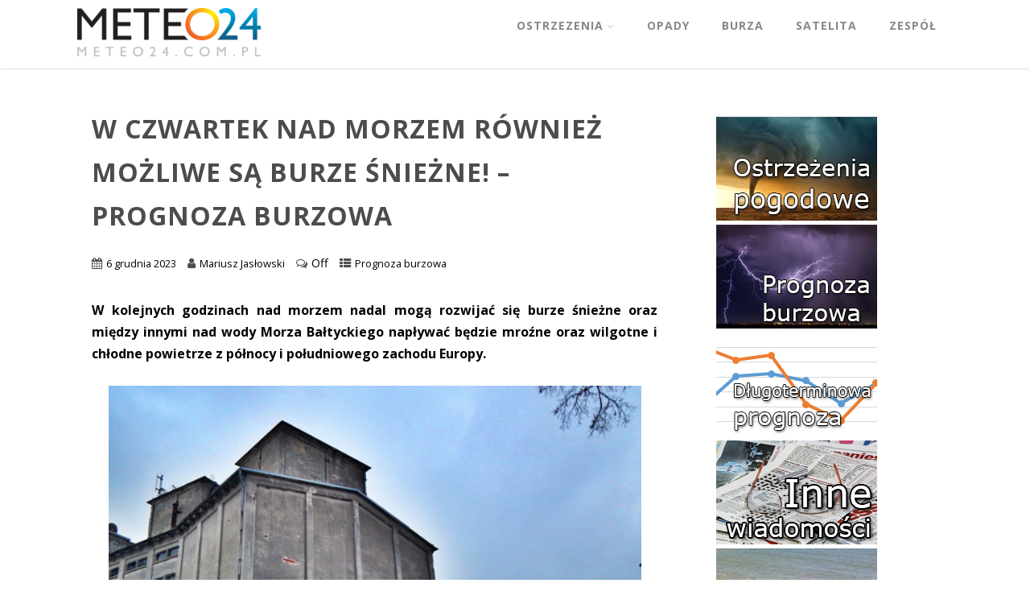

--- FILE ---
content_type: text/html; charset=UTF-8
request_url: https://meteo24.com.pl/2023/12/06/w-czwartek-nad-morzem-rowniez-mozliwe-sa-burze-sniezne-prognoza-burzowa/
body_size: 11972
content:
<!DOCTYPE html>
<html xmlns="http://www.w3.org/1999/xhtml" lang="pl-PL">
<head>
<meta http-equiv="Content-Type" content="text/html; charset=UTF-8" />	
<!--[if IE]><meta http-equiv="X-UA-Compatible" content="IE=edge,chrome=1"><![endif]-->
<meta name="viewport" content="width=device-width, initial-scale=1.0"/>
<link rel="profile" href="https://gmpg.org/xfn/11"/>
<link rel="pingback" href="https://meteo24.com.pl/xmlrpc.php" /> 
<title>W czwartek nad morzem również możliwe są burze śnieżne! &#8211; Prognoza Burzowa &#8211; Meteo24</title>
<meta name='robots' content='max-image-preview:large' />
<link rel='dns-prefetch' href='//fonts.googleapis.com' />
<link rel="alternate" type="application/rss+xml" title="Meteo24 &raquo; Kanał z wpisami" href="https://meteo24.com.pl/feed/" />
<link rel="alternate" type="application/rss+xml" title="Meteo24 &raquo; Kanał z komentarzami" href="https://meteo24.com.pl/comments/feed/" />
<link rel="alternate" title="oEmbed (JSON)" type="application/json+oembed" href="https://meteo24.com.pl/wp-json/oembed/1.0/embed?url=https%3A%2F%2Fmeteo24.com.pl%2F2023%2F12%2F06%2Fw-czwartek-nad-morzem-rowniez-mozliwe-sa-burze-sniezne-prognoza-burzowa%2F" />
<link rel="alternate" title="oEmbed (XML)" type="text/xml+oembed" href="https://meteo24.com.pl/wp-json/oembed/1.0/embed?url=https%3A%2F%2Fmeteo24.com.pl%2F2023%2F12%2F06%2Fw-czwartek-nad-morzem-rowniez-mozliwe-sa-burze-sniezne-prognoza-burzowa%2F&#038;format=xml" />
<style id='wp-img-auto-sizes-contain-inline-css' type='text/css'>
img:is([sizes=auto i],[sizes^="auto," i]){contain-intrinsic-size:3000px 1500px}
/*# sourceURL=wp-img-auto-sizes-contain-inline-css */
</style>
<style id='wp-emoji-styles-inline-css' type='text/css'>

	img.wp-smiley, img.emoji {
		display: inline !important;
		border: none !important;
		box-shadow: none !important;
		height: 1em !important;
		width: 1em !important;
		margin: 0 0.07em !important;
		vertical-align: -0.1em !important;
		background: none !important;
		padding: 0 !important;
	}
/*# sourceURL=wp-emoji-styles-inline-css */
</style>
<style id='wp-block-library-inline-css' type='text/css'>
:root{--wp-block-synced-color:#7a00df;--wp-block-synced-color--rgb:122,0,223;--wp-bound-block-color:var(--wp-block-synced-color);--wp-editor-canvas-background:#ddd;--wp-admin-theme-color:#007cba;--wp-admin-theme-color--rgb:0,124,186;--wp-admin-theme-color-darker-10:#006ba1;--wp-admin-theme-color-darker-10--rgb:0,107,160.5;--wp-admin-theme-color-darker-20:#005a87;--wp-admin-theme-color-darker-20--rgb:0,90,135;--wp-admin-border-width-focus:2px}@media (min-resolution:192dpi){:root{--wp-admin-border-width-focus:1.5px}}.wp-element-button{cursor:pointer}:root .has-very-light-gray-background-color{background-color:#eee}:root .has-very-dark-gray-background-color{background-color:#313131}:root .has-very-light-gray-color{color:#eee}:root .has-very-dark-gray-color{color:#313131}:root .has-vivid-green-cyan-to-vivid-cyan-blue-gradient-background{background:linear-gradient(135deg,#00d084,#0693e3)}:root .has-purple-crush-gradient-background{background:linear-gradient(135deg,#34e2e4,#4721fb 50%,#ab1dfe)}:root .has-hazy-dawn-gradient-background{background:linear-gradient(135deg,#faaca8,#dad0ec)}:root .has-subdued-olive-gradient-background{background:linear-gradient(135deg,#fafae1,#67a671)}:root .has-atomic-cream-gradient-background{background:linear-gradient(135deg,#fdd79a,#004a59)}:root .has-nightshade-gradient-background{background:linear-gradient(135deg,#330968,#31cdcf)}:root .has-midnight-gradient-background{background:linear-gradient(135deg,#020381,#2874fc)}:root{--wp--preset--font-size--normal:16px;--wp--preset--font-size--huge:42px}.has-regular-font-size{font-size:1em}.has-larger-font-size{font-size:2.625em}.has-normal-font-size{font-size:var(--wp--preset--font-size--normal)}.has-huge-font-size{font-size:var(--wp--preset--font-size--huge)}.has-text-align-center{text-align:center}.has-text-align-left{text-align:left}.has-text-align-right{text-align:right}.has-fit-text{white-space:nowrap!important}#end-resizable-editor-section{display:none}.aligncenter{clear:both}.items-justified-left{justify-content:flex-start}.items-justified-center{justify-content:center}.items-justified-right{justify-content:flex-end}.items-justified-space-between{justify-content:space-between}.screen-reader-text{border:0;clip-path:inset(50%);height:1px;margin:-1px;overflow:hidden;padding:0;position:absolute;width:1px;word-wrap:normal!important}.screen-reader-text:focus{background-color:#ddd;clip-path:none;color:#444;display:block;font-size:1em;height:auto;left:5px;line-height:normal;padding:15px 23px 14px;text-decoration:none;top:5px;width:auto;z-index:100000}html :where(.has-border-color){border-style:solid}html :where([style*=border-top-color]){border-top-style:solid}html :where([style*=border-right-color]){border-right-style:solid}html :where([style*=border-bottom-color]){border-bottom-style:solid}html :where([style*=border-left-color]){border-left-style:solid}html :where([style*=border-width]){border-style:solid}html :where([style*=border-top-width]){border-top-style:solid}html :where([style*=border-right-width]){border-right-style:solid}html :where([style*=border-bottom-width]){border-bottom-style:solid}html :where([style*=border-left-width]){border-left-style:solid}html :where(img[class*=wp-image-]){height:auto;max-width:100%}:where(figure){margin:0 0 1em}html :where(.is-position-sticky){--wp-admin--admin-bar--position-offset:var(--wp-admin--admin-bar--height,0px)}@media screen and (max-width:600px){html :where(.is-position-sticky){--wp-admin--admin-bar--position-offset:0px}}

/*# sourceURL=wp-block-library-inline-css */
</style><style id='global-styles-inline-css' type='text/css'>
:root{--wp--preset--aspect-ratio--square: 1;--wp--preset--aspect-ratio--4-3: 4/3;--wp--preset--aspect-ratio--3-4: 3/4;--wp--preset--aspect-ratio--3-2: 3/2;--wp--preset--aspect-ratio--2-3: 2/3;--wp--preset--aspect-ratio--16-9: 16/9;--wp--preset--aspect-ratio--9-16: 9/16;--wp--preset--color--black: #000000;--wp--preset--color--cyan-bluish-gray: #abb8c3;--wp--preset--color--white: #ffffff;--wp--preset--color--pale-pink: #f78da7;--wp--preset--color--vivid-red: #cf2e2e;--wp--preset--color--luminous-vivid-orange: #ff6900;--wp--preset--color--luminous-vivid-amber: #fcb900;--wp--preset--color--light-green-cyan: #7bdcb5;--wp--preset--color--vivid-green-cyan: #00d084;--wp--preset--color--pale-cyan-blue: #8ed1fc;--wp--preset--color--vivid-cyan-blue: #0693e3;--wp--preset--color--vivid-purple: #9b51e0;--wp--preset--gradient--vivid-cyan-blue-to-vivid-purple: linear-gradient(135deg,rgb(6,147,227) 0%,rgb(155,81,224) 100%);--wp--preset--gradient--light-green-cyan-to-vivid-green-cyan: linear-gradient(135deg,rgb(122,220,180) 0%,rgb(0,208,130) 100%);--wp--preset--gradient--luminous-vivid-amber-to-luminous-vivid-orange: linear-gradient(135deg,rgb(252,185,0) 0%,rgb(255,105,0) 100%);--wp--preset--gradient--luminous-vivid-orange-to-vivid-red: linear-gradient(135deg,rgb(255,105,0) 0%,rgb(207,46,46) 100%);--wp--preset--gradient--very-light-gray-to-cyan-bluish-gray: linear-gradient(135deg,rgb(238,238,238) 0%,rgb(169,184,195) 100%);--wp--preset--gradient--cool-to-warm-spectrum: linear-gradient(135deg,rgb(74,234,220) 0%,rgb(151,120,209) 20%,rgb(207,42,186) 40%,rgb(238,44,130) 60%,rgb(251,105,98) 80%,rgb(254,248,76) 100%);--wp--preset--gradient--blush-light-purple: linear-gradient(135deg,rgb(255,206,236) 0%,rgb(152,150,240) 100%);--wp--preset--gradient--blush-bordeaux: linear-gradient(135deg,rgb(254,205,165) 0%,rgb(254,45,45) 50%,rgb(107,0,62) 100%);--wp--preset--gradient--luminous-dusk: linear-gradient(135deg,rgb(255,203,112) 0%,rgb(199,81,192) 50%,rgb(65,88,208) 100%);--wp--preset--gradient--pale-ocean: linear-gradient(135deg,rgb(255,245,203) 0%,rgb(182,227,212) 50%,rgb(51,167,181) 100%);--wp--preset--gradient--electric-grass: linear-gradient(135deg,rgb(202,248,128) 0%,rgb(113,206,126) 100%);--wp--preset--gradient--midnight: linear-gradient(135deg,rgb(2,3,129) 0%,rgb(40,116,252) 100%);--wp--preset--font-size--small: 13px;--wp--preset--font-size--medium: 20px;--wp--preset--font-size--large: 36px;--wp--preset--font-size--x-large: 42px;--wp--preset--spacing--20: 0.44rem;--wp--preset--spacing--30: 0.67rem;--wp--preset--spacing--40: 1rem;--wp--preset--spacing--50: 1.5rem;--wp--preset--spacing--60: 2.25rem;--wp--preset--spacing--70: 3.38rem;--wp--preset--spacing--80: 5.06rem;--wp--preset--shadow--natural: 6px 6px 9px rgba(0, 0, 0, 0.2);--wp--preset--shadow--deep: 12px 12px 50px rgba(0, 0, 0, 0.4);--wp--preset--shadow--sharp: 6px 6px 0px rgba(0, 0, 0, 0.2);--wp--preset--shadow--outlined: 6px 6px 0px -3px rgb(255, 255, 255), 6px 6px rgb(0, 0, 0);--wp--preset--shadow--crisp: 6px 6px 0px rgb(0, 0, 0);}:where(.is-layout-flex){gap: 0.5em;}:where(.is-layout-grid){gap: 0.5em;}body .is-layout-flex{display: flex;}.is-layout-flex{flex-wrap: wrap;align-items: center;}.is-layout-flex > :is(*, div){margin: 0;}body .is-layout-grid{display: grid;}.is-layout-grid > :is(*, div){margin: 0;}:where(.wp-block-columns.is-layout-flex){gap: 2em;}:where(.wp-block-columns.is-layout-grid){gap: 2em;}:where(.wp-block-post-template.is-layout-flex){gap: 1.25em;}:where(.wp-block-post-template.is-layout-grid){gap: 1.25em;}.has-black-color{color: var(--wp--preset--color--black) !important;}.has-cyan-bluish-gray-color{color: var(--wp--preset--color--cyan-bluish-gray) !important;}.has-white-color{color: var(--wp--preset--color--white) !important;}.has-pale-pink-color{color: var(--wp--preset--color--pale-pink) !important;}.has-vivid-red-color{color: var(--wp--preset--color--vivid-red) !important;}.has-luminous-vivid-orange-color{color: var(--wp--preset--color--luminous-vivid-orange) !important;}.has-luminous-vivid-amber-color{color: var(--wp--preset--color--luminous-vivid-amber) !important;}.has-light-green-cyan-color{color: var(--wp--preset--color--light-green-cyan) !important;}.has-vivid-green-cyan-color{color: var(--wp--preset--color--vivid-green-cyan) !important;}.has-pale-cyan-blue-color{color: var(--wp--preset--color--pale-cyan-blue) !important;}.has-vivid-cyan-blue-color{color: var(--wp--preset--color--vivid-cyan-blue) !important;}.has-vivid-purple-color{color: var(--wp--preset--color--vivid-purple) !important;}.has-black-background-color{background-color: var(--wp--preset--color--black) !important;}.has-cyan-bluish-gray-background-color{background-color: var(--wp--preset--color--cyan-bluish-gray) !important;}.has-white-background-color{background-color: var(--wp--preset--color--white) !important;}.has-pale-pink-background-color{background-color: var(--wp--preset--color--pale-pink) !important;}.has-vivid-red-background-color{background-color: var(--wp--preset--color--vivid-red) !important;}.has-luminous-vivid-orange-background-color{background-color: var(--wp--preset--color--luminous-vivid-orange) !important;}.has-luminous-vivid-amber-background-color{background-color: var(--wp--preset--color--luminous-vivid-amber) !important;}.has-light-green-cyan-background-color{background-color: var(--wp--preset--color--light-green-cyan) !important;}.has-vivid-green-cyan-background-color{background-color: var(--wp--preset--color--vivid-green-cyan) !important;}.has-pale-cyan-blue-background-color{background-color: var(--wp--preset--color--pale-cyan-blue) !important;}.has-vivid-cyan-blue-background-color{background-color: var(--wp--preset--color--vivid-cyan-blue) !important;}.has-vivid-purple-background-color{background-color: var(--wp--preset--color--vivid-purple) !important;}.has-black-border-color{border-color: var(--wp--preset--color--black) !important;}.has-cyan-bluish-gray-border-color{border-color: var(--wp--preset--color--cyan-bluish-gray) !important;}.has-white-border-color{border-color: var(--wp--preset--color--white) !important;}.has-pale-pink-border-color{border-color: var(--wp--preset--color--pale-pink) !important;}.has-vivid-red-border-color{border-color: var(--wp--preset--color--vivid-red) !important;}.has-luminous-vivid-orange-border-color{border-color: var(--wp--preset--color--luminous-vivid-orange) !important;}.has-luminous-vivid-amber-border-color{border-color: var(--wp--preset--color--luminous-vivid-amber) !important;}.has-light-green-cyan-border-color{border-color: var(--wp--preset--color--light-green-cyan) !important;}.has-vivid-green-cyan-border-color{border-color: var(--wp--preset--color--vivid-green-cyan) !important;}.has-pale-cyan-blue-border-color{border-color: var(--wp--preset--color--pale-cyan-blue) !important;}.has-vivid-cyan-blue-border-color{border-color: var(--wp--preset--color--vivid-cyan-blue) !important;}.has-vivid-purple-border-color{border-color: var(--wp--preset--color--vivid-purple) !important;}.has-vivid-cyan-blue-to-vivid-purple-gradient-background{background: var(--wp--preset--gradient--vivid-cyan-blue-to-vivid-purple) !important;}.has-light-green-cyan-to-vivid-green-cyan-gradient-background{background: var(--wp--preset--gradient--light-green-cyan-to-vivid-green-cyan) !important;}.has-luminous-vivid-amber-to-luminous-vivid-orange-gradient-background{background: var(--wp--preset--gradient--luminous-vivid-amber-to-luminous-vivid-orange) !important;}.has-luminous-vivid-orange-to-vivid-red-gradient-background{background: var(--wp--preset--gradient--luminous-vivid-orange-to-vivid-red) !important;}.has-very-light-gray-to-cyan-bluish-gray-gradient-background{background: var(--wp--preset--gradient--very-light-gray-to-cyan-bluish-gray) !important;}.has-cool-to-warm-spectrum-gradient-background{background: var(--wp--preset--gradient--cool-to-warm-spectrum) !important;}.has-blush-light-purple-gradient-background{background: var(--wp--preset--gradient--blush-light-purple) !important;}.has-blush-bordeaux-gradient-background{background: var(--wp--preset--gradient--blush-bordeaux) !important;}.has-luminous-dusk-gradient-background{background: var(--wp--preset--gradient--luminous-dusk) !important;}.has-pale-ocean-gradient-background{background: var(--wp--preset--gradient--pale-ocean) !important;}.has-electric-grass-gradient-background{background: var(--wp--preset--gradient--electric-grass) !important;}.has-midnight-gradient-background{background: var(--wp--preset--gradient--midnight) !important;}.has-small-font-size{font-size: var(--wp--preset--font-size--small) !important;}.has-medium-font-size{font-size: var(--wp--preset--font-size--medium) !important;}.has-large-font-size{font-size: var(--wp--preset--font-size--large) !important;}.has-x-large-font-size{font-size: var(--wp--preset--font-size--x-large) !important;}
/*# sourceURL=global-styles-inline-css */
</style>

<style id='classic-theme-styles-inline-css' type='text/css'>
/*! This file is auto-generated */
.wp-block-button__link{color:#fff;background-color:#32373c;border-radius:9999px;box-shadow:none;text-decoration:none;padding:calc(.667em + 2px) calc(1.333em + 2px);font-size:1.125em}.wp-block-file__button{background:#32373c;color:#fff;text-decoration:none}
/*# sourceURL=/wp-includes/css/classic-themes.min.css */
</style>
<link rel='stylesheet' id='optimizer-style-css' href='https://meteo24.com.pl/wp-content/themes/optimizer/style.css?ver=6.9' type='text/css' media='all' />
<link rel='stylesheet' id='optimizer-style-core-css' href='https://meteo24.com.pl/wp-content/themes/optimizer/style_core.css?ver=6.9' type='text/css' media='all' />
<link rel='stylesheet' id='optimizer-icons-css' href='https://meteo24.com.pl/wp-content/themes/optimizer/assets/fonts/font-awesome.css?ver=6.9' type='text/css' media='all' />
<link rel='stylesheet' id='optimizer_google_fonts-css' href='//fonts.googleapis.com/css?family=Open+Sans%3Aregular%2Citalic%2C700%26subset%3Dlatin%2C' type='text/css' media='screen' />
<script type="text/javascript" src="https://meteo24.com.pl/wp-includes/js/jquery/jquery.min.js?ver=3.7.1" id="jquery-core-js"></script>
<script type="text/javascript" src="https://meteo24.com.pl/wp-includes/js/jquery/jquery-migrate.min.js?ver=3.4.1" id="jquery-migrate-js"></script>
<script type="text/javascript" id="jquery-migrate-js-after">
/* <![CDATA[ */
jQuery(document).ready(function(){   jQuery(".so-panel.widget").each(function (){   jQuery(this).attr("id", jQuery(this).find(".so_widget_id").attr("data-panel-id"))  });  });
//# sourceURL=jquery-migrate-js-after
/* ]]> */
</script>
<script type="text/javascript" src="https://meteo24.com.pl/wp-content/themes/optimizer/assets/js/optimizer.js?ver=1" id="optimizer_js-js"></script>
<script type="text/javascript" src="https://meteo24.com.pl/wp-content/themes/optimizer/assets/js/other.js?ver=1" id="optimizer_otherjs-js"></script>
<script type="text/javascript" src="https://meteo24.com.pl/wp-content/themes/optimizer/assets/js/magnific-popup.js?ver=1" id="optimizer_lightbox-js"></script>
<link rel="https://api.w.org/" href="https://meteo24.com.pl/wp-json/" /><link rel="alternate" title="JSON" type="application/json" href="https://meteo24.com.pl/wp-json/wp/v2/posts/43474" /><link rel="EditURI" type="application/rsd+xml" title="RSD" href="https://meteo24.com.pl/xmlrpc.php?rsd" />
<meta name="generator" content="WordPress 6.9" />
<link rel="canonical" href="https://meteo24.com.pl/2023/12/06/w-czwartek-nad-morzem-rowniez-mozliwe-sa-burze-sniezne-prognoza-burzowa/" />
<link rel='shortlink' href='https://meteo24.com.pl/?p=43474' />
<style type="text/css">

/*Fixed Background*/
html body.custom-background{ background-attachment:fixed;}
	/*BOXED LAYOUT*/
	.site_boxed .layer_wrapper, body.home.site_boxed #slidera {width: 85%;float: left;margin: 0 7.5%;
	background: #ffffff;}
	.site_boxed .stat_bg, .site_boxed .stat_bg_overlay{width: 85%;}
	.site_boxed .social_buttons{background: #ffffff;}
	.site_boxed .center {width: 95%;margin: 0 auto;}
	.site_boxed .head_top .center{ width:95%!important;}



/*Site Content Text Style*/
body, input, textarea{ 
	font-family:Open Sans; 	font-size:16px; }

.single_metainfo, .single_post .single_metainfo a, a:link, a:visited, .single_post_content .tabs li a{ color:#020202;}

.page_head, .author_div{ background:#dd8500; color:#ffffff;}
.page_head .postitle{color:#ffffff;}	
.page_head .layerbread a{color:#ffffff;}	

/*LINK COLOR*/
.org_comment a, .thn_post_wrap a:link, .thn_post_wrap a:visited, .lts_lightbox_content a:link, .lts_lightbox_content a:visited, .athor_desc a:link, .athor_desc a:visited{color:#ffffff;}
.org_comment a:hover, .thn_post_wrap a:link:hover, .lts_lightbox_content a:link:hover, .lts_lightbox_content a:visited:hover, .athor_desc a:link:hover, .athor_desc a:visited:hover{color:#c6c6c6;}

/*-----------------------------Static Slider Content box width------------------------------------*/
.stat_content_inner .center{width:100%;}
.stat_content_inner{bottom:33%; color:#ffffff;}


/*STATIC SLIDE CTA BUTTONS COLORS*/
.static_cta1.cta_hollow, .static_cta1.cta_hollow_big{ background:transparent!important; color:#ffffff;}
.static_cta1.cta_flat, .static_cta1.cta_flat_big, .static_cta1.cta_rounded, .static_cta1.cta_rounded_big, .static_cta1.cta_hollow:hover, .static_cta1.cta_hollow_big:hover{ background:#e86c00!important; color:#ffffff; border-color:#e86c00!important;}

.static_cta2.cta_hollow, .static_cta2.cta_hollow_big{ background:transparent; color:#e89200;}
.static_cta2.cta_flat, .static_cta2.cta_flat_big, .static_cta2.cta_rounded, .static_cta2.cta_rounded_big, .static_cta2.cta_hollow:hover, .static_cta2.cta_hollow_big:hover{ background:#fcfcfc!important; color:#e89200;border-color:#fcfcfc!important;}


/*-----------------------------COLORS------------------------------------*/
		/*Header Color*/
		.header{ position:relative!important; background:#ffffff;}
				
									/*If Header and Background both set to White Display a Border under the Header*/
				body.single .header{box-shadow: 0 0 3px rgba(0, 0, 0, 0.25);}
							
				.home.has_trans_header.page .header{background:#ffffff!important;}
		@media screen and (max-width: 480px){
		.home.has_trans_header .header{ background:#ffffff!important;}
		}
		


		/*LOGO*/
				.logo h2, .logo h1, .logo h2 a, .logo h1 a{ 
			font-family:'Open Sans'; 			font-size:36px;			color:#555555;
		}
		body.has_trans_header.home .header .logo h2, body.has_trans_header.home .header .logo h1, body.has_trans_header.home .header .logo h2 a, body.has_trans_header.home .header .logo h1 a, body.has_trans_header.home span.desc{ color:#ffffff;}
		#simple-menu{color:#888888;}
		body.home.has_trans_header #simple-menu{color:#ffffff;}
		span.desc{color:#555555;}

		/*MENU Text Color*/
		#topmenu ul li a{color:#888888;}
		body.has_trans_header.home #topmenu ul li a, body.has_trans_header.home .head_soc .social_bookmarks.bookmark_simple a{ color:#ffffff;}
		#topmenu ul li.menu_hover a{border-color:#e89b58;}
		#topmenu ul li.menu_hover>a, body.has_trans_header.home #topmenu ul li.menu_hover>a{color:#e89b58;}
		#topmenu ul li.current-menu-item>a{color:#e86c00;}
		#topmenu ul li ul{border-color:#e89b58 transparent transparent transparent;}
		#topmenu ul.menu>li:hover:after{background-color:#e89b58;}
		
		#topmenu ul li ul li a:hover{ background:#36abfc; color:#FFFFFF;}
		.head_soc .social_bookmarks a{color:#888888;}
		.head_soc .social_bookmarks.bookmark_hexagon a:before {border-bottom-color: rgba(136,136,136, 0.3)!important;}
		.head_soc .social_bookmarks.bookmark_hexagon a i {background:rgba(136,136,136, 0.3)!important;}
		.head_soc .social_bookmarks.bookmark_hexagon a:after { border-top-color:rgba(136,136,136, 0.3)!important;}
		

		/*BASE Color*/
		.widget_border, .heading_border, #wp-calendar #today, .thn_post_wrap .more-link:hover, .moretag:hover, .search_term #searchsubmit, .error_msg #searchsubmit, #searchsubmit, .optimizer_pagenav a:hover, .nav-box a:hover .left_arro, .nav-box a:hover .right_arro, .pace .pace-progress, .homeposts_title .menu_border, .pad_menutitle, span.widget_border, .ast_login_widget #loginform #wp-submit, .prog_wrap, .lts_layout1 a.image, .lts_layout2 a.image, .lts_layout3 a.image, .rel_tab:hover .related_img, .wpcf7-submit, .woo-slider #post_slider li.sale .woo_sale, .nivoinner .slide_button_wrap .lts_button, #accordion .slide_button_wrap .lts_button, .img_hover, p.form-submit #submit, .optimposts .type-product a.button.add_to_cart_button{background:#36abfc;} 
		
		.share_active, .comm_auth a, .logged-in-as a, .citeping a, .lay3 h2 a:hover, .lay4 h2 a:hover, .lay5 .postitle a:hover, .nivo-caption p a, .acord_text p a, .org_comment a, .org_ping a, .contact_submit input:hover, .widget_calendar td a, .ast_biotxt a, .ast_bio .ast_biotxt h3, .lts_layout2 .listing-item h2 a:hover, .lts_layout3 .listing-item h2 a:hover, .lts_layout4 .listing-item h2 a:hover, .lts_layout5 .listing-item h2 a:hover, .rel_tab:hover .rel_hover, .post-password-form input[type~=submit], .bio_head h3, .blog_mo a:hover, .ast_navigation a:hover, .lts_layout4 .blog_mo a:hover{color:#36abfc;}
		#home_widgets .widget .thn_wgt_tt, #sidebar .widget .thn_wgt_tt, #footer .widget .thn_wgt_tt, .astwt_iframe a, .ast_bio .ast_biotxt h3, .ast_bio .ast_biotxt a, .nav-box a span, .lay2 h2.postitle:hover a{color:#36abfc;}
		.pace .pace-activity{border-top-color: #36abfc!important;border-left-color: #36abfc!important;}
		.pace .pace-progress-inner{box-shadow: 0 0 10px #36abfc, 0 0 5px #36abfc;
		  -webkit-box-shadow: 0 0 10px #36abfc, 0 0 5px #36abfc;
		  -moz-box-shadow: 0 0 10px #36abfc, 0 0 5px #36abfc;}
		
		.fotorama__thumb-border, .ast_navigation a:hover{ border-color:#36abfc!important;}
		
		
		/*Text Color on BASE COLOR Element*/
		.icon_round a, #wp-calendar #today, .moretag:hover, .search_term #searchsubmit, .error_msg #searchsubmit, .optimizer_pagenav a:hover, .ast_login_widget #loginform #wp-submit, #searchsubmit, .prog_wrap, .rel_tab .related_img i, .lay1 h2.postitle a, .nivoinner .slide_button_wrap .lts_button, #accordion .slide_button_wrap .lts_button, .lts_layout1 .icon_wrap a, .lts_layout2 .icon_wrap a, .lts_layout3 .icon_wrap a, .lts_layout1 .icon_wrap a:hover{color:#FFFFFF;}
		.thn_post_wrap .listing-item .moretag:hover, body .lts_layout1 .listing-item .title, .lts_layout2 .img_wrap .optimizer_plus, .img_hover .icon_wrap a, body .thn_post_wrap .lts_layout1 .icon_wrap a, .wpcf7-submit, .woo-slider #post_slider li.sale .woo_sale, p.form-submit #submit, .optimposts .type-product a.button.add_to_cart_button{color:#FFFFFF;}




/*Sidebar Widget Background Color */
#sidebar .widget{ background:#ffffff;}
/*Widget Title Color */
#sidebar .widget .widgettitle, #sidebar .widget .widgettitle a{color:#444444;}
#sidebar .widget li a, #sidebar .widget, #sidebar .widget .widget_wrap{ color:#999999;}
#sidebar .widget .widgettitle, #sidebar .widget .widgettitle a{font-size:16px;}



#footer .widgets .widgettitle, #copyright a{color:#ffffff;}

/*FOOTER WIDGET COLORS*/
#footer{background: #222222;}
#footer .widgets .widget a, #footer .widgets{color:#666666;}
/*COPYRIGHT COLORS*/
#copyright{background: #333333;}
#copyright a, #copyright{color: #999999;}
.foot_soc .social_bookmarks a{color:#999999;}
.foot_soc .social_bookmarks.bookmark_hexagon a:before {border-bottom-color: rgba(153,153,153, 0.3);}
.foot_soc .social_bookmarks.bookmark_hexagon a i {background:rgba(153,153,153, 0.3);}
.foot_soc .social_bookmarks.bookmark_hexagon a:after { border-top-color:rgba(153,153,153, 0.3);}



/*-------------------------------------TYPOGRAPHY--------------------------------------*/

/*Post Titles, headings and Menu Font*/
h1, h2, h3, h4, h5, h6, #topmenu ul li a, .postitle, .product_title{ font-family:Open Sans;  }

#topmenu ul li a, .midrow_block h3, .lay1 h2.postitle, .more-link, .moretag, .single_post .postitle, .related_h3, .comments_template #comments, #comments_ping, #reply-title, #submit, #sidebar .widget .widgettitle, #sidebar .widget .widgettitle a, .search_term h2, .search_term #searchsubmit, .error_msg #searchsubmit, #footer .widgets .widgettitle, .home_title, body .lts_layout1 .listing-item .title, .lay4 h2.postitle, .lay2 h2.postitle a, #home_widgets .widget .widgettitle, .product_title, .page_head h1{ text-transform:uppercase; letter-spacing:1px;}

#topmenu ul li a{font-size:14px;}
#topmenu ul li {line-height: 14px;}

/*Body Text Color*/
body, .home_cat a, .contact_submit input, .comment-form-comment textarea{ color:#020202;}
.single_post_content .tabs li a{ color:#020202;}
.thn_post_wrap .listing-item .moretag{ color:#020202;}
	
	

/*Post Title */
.postitle, .postitle a, .nav-box a, h3#comments, h3#comments_ping, .comment-reply-title, .related_h3, .nocomments, .lts_layout2 .listing-item h2 a, .lts_layout3 .listing-item h2 a, .lts_layout4 .listing-item h2 a, .author_inner h5, .product_title, .woocommerce-tabs h2, .related.products h2, .optimposts .type-product h2.postitle a, .woocommerce ul.products li.product h3{ text-decoration:none; color:#4c4c4c;}

/*Woocommerce*/
.optimposts .type-product a.button.add_to_cart_button:hover{background-color:#FFFFFF;color:#36abfc;} 
.optimposts .lay2_wrap .type-product span.price, .optimposts .lay3_wrap .type-product span.price, .optimposts .lay4_wrap  .type-product span.price, .optimposts .lay4_wrap  .type-product a.button.add_to_cart_button{color:#4c4c4c;}
.optimposts .lay2_wrap .type-product a.button.add_to_cart_button:before, .optimposts .lay3_wrap .type-product a.button.add_to_cart_button:before{color:#4c4c4c;}
.optimposts .lay2_wrap .type-product a.button.add_to_cart_button:hover:before, .optimposts .lay3_wrap .type-product a.button.add_to_cart_button:hover:before, .optimposts .lay4_wrap  .type-product h2.postitle a{color:#36abfc;}



@media screen and (max-width: 480px){
body.home.has_trans_header .header .logo h1 a{ color:#555555!important;}
body.home.has_trans_header .header #simple-menu{color:#888888!important;}
}

/*USER'S CUSTOM CSS---------------------------------------------------------*/
/*---------------------------------------------------------*/
</style>

<!--[if IE]>
<style type="text/css">
.text_block_wrap, .home .lay1, .home .lay2, .home .lay3, .home .lay4, .home .lay5, .home_testi .looper, #footer .widgets{opacity:1!important;}
#topmenu ul li a{display: block;padding: 20px; background:url(#);}
</style>
<![endif]-->
<link rel="icon" href="https://meteo24.com.pl/wp-content/uploads/2018/02/cropped-facebook-mini-32x32.png" sizes="32x32" />
<link rel="icon" href="https://meteo24.com.pl/wp-content/uploads/2018/02/cropped-facebook-mini-192x192.png" sizes="192x192" />
<link rel="apple-touch-icon" href="https://meteo24.com.pl/wp-content/uploads/2018/02/cropped-facebook-mini-180x180.png" />
<meta name="msapplication-TileImage" content="https://meteo24.com.pl/wp-content/uploads/2018/02/cropped-facebook-mini-270x270.png" />
</head>

<body data-rsssl=1 class="wp-singular post-template-default single single-post postid-43474 single-format-standard wp-theme-optimizer site_full not_frontpage">
<!--HEADER-->
<div class="header_wrap layer_wrapper">
	
<!--HEADER STARTS-->
    <div class="header">

        <div class="center">
            <div class="head_inner">
            <!--LOGO START-->
            	                <div class="logo hide_sitetagline">
                                            <a class="logoimga" title="Meteo24" href="https://meteo24.com.pl/"><img src="https://meteo24.com.pl/wp-content/uploads/2018/02/logo-rgb-bez-tla-e1517699584885.png" /></a>
                        <span class="desc"></span>
                                    </div>
            <!--LOGO END-->
            
            <!--MENU START--> 
                <!--MOBILE MENU START-->
                <a id="simple-menu" href="#sidr"><i class="fa-bars"></i></a>
                <!--MOBILE MENU END--> 
                
                <div id="topmenu" class="">
                <div class="menu-header"><ul id="menu-glowne" class="menu"><li id="menu-item-9995" class="menu-item menu-item-type-custom menu-item-object-custom menu-item-has-children menu-item-9995"><a>Ostrzezenia</a>
<ul class="sub-menu">
	<li id="menu-item-9999" class="menu-item menu-item-type-custom menu-item-object-custom menu-item-9999"><a href="https://meteo24.com.pl/ostrzezenia/ostrzezenia.php">Ostrzeżenia dla Polski</a></li>
	<li id="menu-item-9997" class="menu-item menu-item-type-post_type menu-item-object-page menu-item-9997"><a href="https://meteo24.com.pl/klasyfikacja-ostrzezen/">Klasyfikacja ostrzeżeń</a></li>
</ul>
</li>
<li id="menu-item-9153" class="menu-item menu-item-type-custom menu-item-object-custom menu-item-9153"><a target="_blank" href="http://www.radar-opadow.pl/">OPADY</a></li>
<li id="menu-item-9154" class="menu-item menu-item-type-custom menu-item-object-custom menu-item-9154"><a target="_blank" href="http://www.lightningmaps.org/?lang=en">BURZA</a></li>
<li id="menu-item-9155" class="menu-item menu-item-type-custom menu-item-object-custom menu-item-9155"><a href="https://meteo24.com.pl/zdjecia-satelitarne/">SATELITA</a></li>
<li id="menu-item-14568" class="menu-item menu-item-type-post_type menu-item-object-page menu-item-14568"><a href="https://meteo24.com.pl/zespol/">Zespół</a></li>
</ul></div>                <!--LOAD THE HEADR SOCIAL LINKS-->
					<div class="head_soc">
						                    </div>
                </div>
            <!--MENU END-->
            
            </div>
    </div>
    </div>
<!--HEADER ENDS--></div><!--layer_wrapper class END-->

	<!--Slider START-->
		 
      <!--Slider END-->

<div class="post_wrap layer_wrapper">

	<div id="content">
		<div class="center">
           <!--POST START-->
			<div class="single_wrap">
				<div class="single_post">

                                       <div class="post-43474 post type-post status-publish format-standard has-post-thumbnail hentry category-prognozy-burzowe" id="post-43474"> 
                        
                    <!--EDIT BUTTON START-->
						    				<!--EDIT BUTTON END-->
                    
                    <!--POST START-->
                        <div class="single_post_content">
                        
                            <h1 class="postitle entry-title">W czwartek nad morzem również możliwe są burze śnieżne! &#8211; Prognoza Burzowa</h1>
                            <!--POST INFO START-->
								                                <div class="single_metainfo ">
                                	<!--DATE-->
                                    <i class="fa-calendar"></i><a class="comm_date post-date updated">6 grudnia 2023</a>
                                    <!--AUTHOR-->
                                    <i class="fa-user"></i><a class='vcard author post-author' href="https://meteo24.com.pl/author/mariusz-test/"><span class='fn author'>Mariusz Jasłowski</span></a>
                                    <!--COMMENTS COUNT-->
                                    <i class="fa-comments-o"></i><div class="meta_comm"><span>Off</span></div>                                	<!--CATEGORY LIST-->
                                  <i class="fa-th-list"></i><div class="catag_list"><a href="https://meteo24.com.pl/category/prognoza/prognozy-burzowe/" rel="category tag">Prognoza burzowa</a></div>
                                </div>
                                                            <!--POST INFO END-->
                            
                            <!--POST CONTENT START-->
                                <div class="thn_post_wrap">

									<p style="text-align: justify;"><strong>W kolejnych godzinach nad morzem nadal mogą rozwijać się burze śnieżne oraz między innymi nad wody Morza Bałtyckiego napływać będzie mroźne oraz wilgotne i chłodne powietrze z północy i południowego zachodu Europy.</strong><span id="more-43474"></span></p>
<div id="attachment_43475" style="width: 914px" class="wp-caption aligncenter"><img fetchpriority="high" decoding="async" aria-describedby="caption-attachment-43475" class="wp-image-43475" src="https://meteo24.com.pl/wp-content/uploads/2023/12/DSCN7485-600x450.jpg" alt="Autor Zdjęcia Mariusz Jasłowski - ( Meteo24 ) " width="904" height="678" srcset="https://meteo24.com.pl/wp-content/uploads/2023/12/DSCN7485-600x450.jpg 600w, https://meteo24.com.pl/wp-content/uploads/2023/12/DSCN7485-300x225.jpg 300w, https://meteo24.com.pl/wp-content/uploads/2023/12/DSCN7485-1536x1152.jpg 1536w, https://meteo24.com.pl/wp-content/uploads/2023/12/DSCN7485-2048x1536.jpg 2048w" sizes="(max-width: 904px) 100vw, 904px" /><p id="caption-attachment-43475" class="wp-caption-text"><strong>Autor Zdjęcia Mariusz Jasłowski &#8211; ( Meteo24 ) </strong></p></div>
<p><img decoding="async" class=" wp-image-43208 aligncenter" src="https://meteo24.com.pl/wp-content/uploads/2023/11/33-600x404.png" alt="" width="867" height="584" srcset="https://meteo24.com.pl/wp-content/uploads/2023/11/33-600x404.png 600w, https://meteo24.com.pl/wp-content/uploads/2023/11/33-300x202.png 300w, https://meteo24.com.pl/wp-content/uploads/2023/11/33-400x270.png 400w, https://meteo24.com.pl/wp-content/uploads/2023/11/33.png 1536w" sizes="(max-width: 867px) 100vw, 867px" /></p>
<p style="text-align: center;"><strong>Prognoza Burzowa Ważna od 07.12.2023 godz. 08:00 do 08.12.2023 godz. 08:00</strong></p>
<p style="text-align: justify;">Opis: W ciągu doby szczególnie nad wodami Morza Bałtyckiego i częściowo też nad obszarem północnej części Polski nadal będą przemieszczać się i rozwijać pojedyncze komórki oraz rozległe pasma konwekcyjne z umiarkowanymi i obfitymi opadami śniegu. W zamian tego przy ich występowaniu niewykluczone są też lokalne wyładowania atmosferyczne z opadami gradu i krupy śnieżnej. Dodatkowo ich głównym zagrożeniem będzie umiarkowany i miejscami też porywisty wiatr, który w porywach podczas przechodzenia masowej konwekcji nad naszym krajem i Bałtykiem może dochodzić w porywach do 60-80 km/h.</p>
                                    
                                </div>
                                	<div style="clear:both"></div>
                                <div class="thn_post_wrap wp_link_pages">
									                                </div>
                            <!--POST CONTENT END-->
                            
                            
                            
                            <!--POST FOOTER START-->
                                <div class="post_foot">
                                    <div class="post_meta">
										                                     </div>
                               </div>
                           <!--POST FOOTER END-->
                            
                        </div>
                    <!--POST END-->
                    </div>
                        
             
       
                        
								<!--NEXT AND PREVIOUS POSTS START--> 
												  
        <div id="ast_nextprev" class="navigation ">
        
			<span class="div_middle"><i class="fa fa-stop"></i></span> 
            
                            <div class="nav-box ast-prev">
                                <a href="https://meteo24.com.pl/2023/12/05/w-czwartek-nadal-wystepowac-bedzie-snieg-prognoza-na-7-grudnia/" rel="prev"><i class="fa fa-angle-left"></i><img width="300" height="225" src="https://meteo24.com.pl/wp-content/uploads/2023/12/DSCN7067-300x225.jpg" class="attachment-thumbnail size-thumbnail wp-post-image" alt="" decoding="async" loading="lazy" srcset="https://meteo24.com.pl/wp-content/uploads/2023/12/DSCN7067-300x225.jpg 300w, https://meteo24.com.pl/wp-content/uploads/2023/12/DSCN7067-600x450.jpg 600w, https://meteo24.com.pl/wp-content/uploads/2023/12/DSCN7067-1536x1152.jpg 1536w, https://meteo24.com.pl/wp-content/uploads/2023/12/DSCN7067-2048x1536.jpg 2048w" sizes="auto, (max-width: 300px) 100vw, 300px" />Previous Post<br><span>W czwartek nadal występować będzie śnieg! &#8211; Prognoza na 7 grudnia</span></a>                  <div class="prev_cat_name">
                    <a href="https://meteo24.com.pl/category/prognoza/prognozy-burzowe/">Prognoza burzowa</a>                  </div>
                </div>
                                        <div class="nav-box ast-next">
                                <a href="https://meteo24.com.pl/2023/12/06/w-piatek-na-pomorzu-bedzie-bez-opadow-prognoza-na-8-grudnia/" rel="next"><i class="fa fa-angle-right"></i><img width="300" height="225" src="https://meteo24.com.pl/wp-content/uploads/2023/12/DSCN7508-300x225.jpg" class="attachment-thumbnail size-thumbnail wp-post-image" alt="" decoding="async" loading="lazy" srcset="https://meteo24.com.pl/wp-content/uploads/2023/12/DSCN7508-300x225.jpg 300w, https://meteo24.com.pl/wp-content/uploads/2023/12/DSCN7508-600x450.jpg 600w, https://meteo24.com.pl/wp-content/uploads/2023/12/DSCN7508-1536x1152.jpg 1536w, https://meteo24.com.pl/wp-content/uploads/2023/12/DSCN7508-2048x1536.jpg 2048w" sizes="auto, (max-width: 300px) 100vw, 300px" />Next Post<br><span>W piątek na Pomorzu będzie bez opadów! &#8211; Prognoza na 8 grudnia</span></a>                  <div class="next_cat_name">
                    <a href="https://meteo24.com.pl/category/prognoza/prognozy-burzowe/">Prognoza burzowa</a>                  </div>
                </div>
                    </div>
                                                            <!--NEXT AND PREVIOUS POSTS END-->          
                

            <!--COMMENT START: Calling the Comment Section. If you want to hide comments from your posts, remove the line below-->     
				                    <div class="comments_template ">
                        
 
<!-- THE COMMENTS/PING TEMPLATE START -->
 
<!-- If comments are closed. -->
<p class="nocomments">Comments are closed.</p> 
 

<!--COMMENT FORM START--> 
	<!--COMMENT FORM END-->                     </div>
                 
            <!--COMMENT END-->


			</div>
</div>
            
            <!--SIDEBAR START--> 
            	
                            <div id="sidebar" class="home_sidebar ">
                    <div class="widgets">  
                            <div id="custom_html-2" class="widget_text widget widget_custom_html" data-widget-id="custom_html-2"><div class="widget_text widget_wrap"><div class="textwidget custom-html-widget"><a href="https://meteo24.com.pl/ostrzezenia/ostrzezenia.php">
<img src="https://meteo24.com.pl/images/sidebar/ostr.png">
</a>
<br>
<a href="https://meteo24.com.pl/category/prognoza/prognozy-burzowe/">
<img src="https://meteo24.com.pl/images/sidebar/ts.png">
</a>
<br>
<a href="https://meteo24.com.pl/category/prognoza/prognoza-dlugoterminowa/">
<img src="https://meteo24.com.pl/images/sidebar/dg-pro.png">
</a>
<br>
<a href="https://meteo24.com.pl/category/wiadomosci/">
<img src="https://meteo24.com.pl/images/sidebar/news.png">
</a>
<br>
<a href="https://meteo24.com.pl/category/pogoda-dla-pomorza/">
<img src="https://meteo24.com.pl/images/sidebar/pomorze.png">
</a>
<br>
<a href="https://meteo24.com.pl/zespol/">
<img src="https://meteo24.com.pl/images/sidebar/team.png">
</a></div><span class="widget_corner"></span></div></div>                     </div>
                 </div>
                        <!--SIDEBAR END--> 



		</div><!--center class END-->
	</div><!--#content END-->
</div><!--layer_wrapper class END-->


		<a class="to_top "><i class="fa-angle-up fa-2x"></i></a>



<!--Footer Start-->
<div class="footer_wrap layer_wrapper ">

<div id="footer">
    <div class="center">
            
    </div>
        <!--Copyright Footer START-->
            <div id="copyright" class="soc_right">
                <div class="center">
                
                    <!--Site Copyright Text START-->
                    	<div class="copytext"><div class="footer"><div class="footer-copy">© 2012 - 2026 <b>Meteo24</b> Wszelkie prawa zastrzeżone.</div></div></div>
                    <!--Site Copyright Text END-->
               
               <div class="foot_right_wrap"> 
						<!--FOOTER MENU START-->   
                                                <!--FOOTER MENU END-->
                
                    <!--SOCIAL ICONS START-->
                      <div class="foot_soc">
<div class="social_bookmarks bookmark_simple bookmark_size_normal">
	        	<a target="_blank" class="ast_fb" href="https://www.facebook.com/Meteo24compl/"><i class="fa-facebook"></i></a>
                  	<a target="_blank" class="ast_twt" href="https://twitter.com/meteo24pl"><i class="fa-twitter"></i></a>                                                        
         
</div></div>
                    <!--SOCIAL ICONS END-->
                </div>
                
                </div><!--Center END-->

            </div>
        <!--Copyright Footer END-->
</div>
<!--Footer END-->



    
</div><!--layer_wrapper class END-->


<script type="speculationrules">
{"prefetch":[{"source":"document","where":{"and":[{"href_matches":"/*"},{"not":{"href_matches":["/wp-*.php","/wp-admin/*","/wp-content/uploads/*","/wp-content/*","/wp-content/plugins/*","/wp-content/themes/optimizer/*","/*\\?(.+)"]}},{"not":{"selector_matches":"a[rel~=\"nofollow\"]"}},{"not":{"selector_matches":".no-prefetch, .no-prefetch a"}}]},"eagerness":"conservative"}]}
</script>

<script type="text/javascript">
	jQuery(window).on('load',function() {
		//STATIC SLIDER IMAGE FIXED
		var statimgheight = jQuery(".stat_has_img img").height();
		var hheight = jQuery(".header").height();		jQuery('.stat_bg').css({"background-position-y":hheight+"px", "top":hheight+"px"});
		jQuery('.stat_bg_overlay').css({ "top":hheight+"px"});
		});		
		jQuery(window).on('scroll', function() {
			var scrollTop = jQuery(this).scrollTop();
			var hheight = jQuery(".header").height();
				if ( !scrollTop ) {
					jQuery('.stat_bg').css({"background-position-y":hheight+"px"});
				}else{
					jQuery('.stat_bg').css({"background-position-y":"0px"});
				}
		});

</script>




<script type="text/javascript" src="https://meteo24.com.pl/wp-includes/js/comment-reply.min.js?ver=6.9" id="comment-reply-js" async="async" data-wp-strategy="async" fetchpriority="low"></script>
<script id="wp-emoji-settings" type="application/json">
{"baseUrl":"https://s.w.org/images/core/emoji/17.0.2/72x72/","ext":".png","svgUrl":"https://s.w.org/images/core/emoji/17.0.2/svg/","svgExt":".svg","source":{"concatemoji":"https://meteo24.com.pl/wp-includes/js/wp-emoji-release.min.js?ver=6.9"}}
</script>
<script type="module">
/* <![CDATA[ */
/*! This file is auto-generated */
const a=JSON.parse(document.getElementById("wp-emoji-settings").textContent),o=(window._wpemojiSettings=a,"wpEmojiSettingsSupports"),s=["flag","emoji"];function i(e){try{var t={supportTests:e,timestamp:(new Date).valueOf()};sessionStorage.setItem(o,JSON.stringify(t))}catch(e){}}function c(e,t,n){e.clearRect(0,0,e.canvas.width,e.canvas.height),e.fillText(t,0,0);t=new Uint32Array(e.getImageData(0,0,e.canvas.width,e.canvas.height).data);e.clearRect(0,0,e.canvas.width,e.canvas.height),e.fillText(n,0,0);const a=new Uint32Array(e.getImageData(0,0,e.canvas.width,e.canvas.height).data);return t.every((e,t)=>e===a[t])}function p(e,t){e.clearRect(0,0,e.canvas.width,e.canvas.height),e.fillText(t,0,0);var n=e.getImageData(16,16,1,1);for(let e=0;e<n.data.length;e++)if(0!==n.data[e])return!1;return!0}function u(e,t,n,a){switch(t){case"flag":return n(e,"\ud83c\udff3\ufe0f\u200d\u26a7\ufe0f","\ud83c\udff3\ufe0f\u200b\u26a7\ufe0f")?!1:!n(e,"\ud83c\udde8\ud83c\uddf6","\ud83c\udde8\u200b\ud83c\uddf6")&&!n(e,"\ud83c\udff4\udb40\udc67\udb40\udc62\udb40\udc65\udb40\udc6e\udb40\udc67\udb40\udc7f","\ud83c\udff4\u200b\udb40\udc67\u200b\udb40\udc62\u200b\udb40\udc65\u200b\udb40\udc6e\u200b\udb40\udc67\u200b\udb40\udc7f");case"emoji":return!a(e,"\ud83e\u1fac8")}return!1}function f(e,t,n,a){let r;const o=(r="undefined"!=typeof WorkerGlobalScope&&self instanceof WorkerGlobalScope?new OffscreenCanvas(300,150):document.createElement("canvas")).getContext("2d",{willReadFrequently:!0}),s=(o.textBaseline="top",o.font="600 32px Arial",{});return e.forEach(e=>{s[e]=t(o,e,n,a)}),s}function r(e){var t=document.createElement("script");t.src=e,t.defer=!0,document.head.appendChild(t)}a.supports={everything:!0,everythingExceptFlag:!0},new Promise(t=>{let n=function(){try{var e=JSON.parse(sessionStorage.getItem(o));if("object"==typeof e&&"number"==typeof e.timestamp&&(new Date).valueOf()<e.timestamp+604800&&"object"==typeof e.supportTests)return e.supportTests}catch(e){}return null}();if(!n){if("undefined"!=typeof Worker&&"undefined"!=typeof OffscreenCanvas&&"undefined"!=typeof URL&&URL.createObjectURL&&"undefined"!=typeof Blob)try{var e="postMessage("+f.toString()+"("+[JSON.stringify(s),u.toString(),c.toString(),p.toString()].join(",")+"));",a=new Blob([e],{type:"text/javascript"});const r=new Worker(URL.createObjectURL(a),{name:"wpTestEmojiSupports"});return void(r.onmessage=e=>{i(n=e.data),r.terminate(),t(n)})}catch(e){}i(n=f(s,u,c,p))}t(n)}).then(e=>{for(const n in e)a.supports[n]=e[n],a.supports.everything=a.supports.everything&&a.supports[n],"flag"!==n&&(a.supports.everythingExceptFlag=a.supports.everythingExceptFlag&&a.supports[n]);var t;a.supports.everythingExceptFlag=a.supports.everythingExceptFlag&&!a.supports.flag,a.supports.everything||((t=a.source||{}).concatemoji?r(t.concatemoji):t.wpemoji&&t.twemoji&&(r(t.twemoji),r(t.wpemoji)))});
//# sourceURL=https://meteo24.com.pl/wp-includes/js/wp-emoji-loader.min.js
/* ]]> */
</script>
</body>
</html>